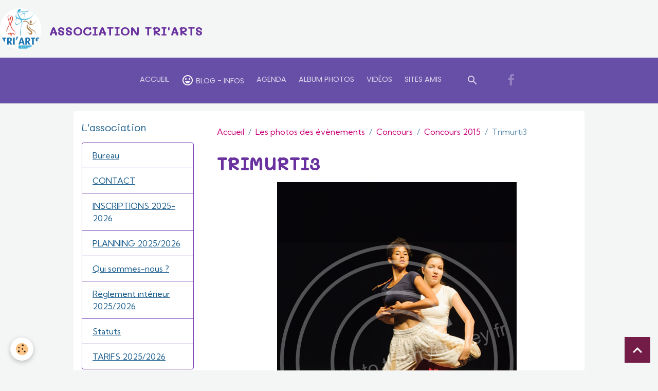

--- FILE ---
content_type: text/html; charset=UTF-8
request_url: http://www.atriarts.re/album/concours/concours-2015/trimurti3.html
body_size: 40598
content:

<!DOCTYPE html>
<html lang="fr">
    <head>
        <title>Trimurti3</title>
        <meta name="theme-color" content="rgb(103, 78, 167)">
        <meta name="msapplication-navbutton-color" content="rgb(103, 78, 167)">
        <!-- METATAGS -->
        <!-- rebirth / basic -->
<!--[if IE]>
<meta http-equiv="X-UA-Compatible" content="IE=edge">
<![endif]-->
<meta charset="utf-8">
<meta name="viewport" content="width=device-width, initial-scale=1, shrink-to-fit=no">
    <link rel="image_src" href="http://www.atriarts.re/medias/album/trimurti3.jpg" />
    <meta property="og:image" content="http://www.atriarts.re/medias/album/trimurti3.jpg" />
    <link rel="canonical" href="http://www.atriarts.re/album/concours/concours-2015/trimurti3.html">
<meta name="generator" content="e-monsite (e-monsite.com)">

    <link rel="icon" href="http://www.atriarts.re/medias/site/favicon/icone-site.png">
    <link rel="apple-touch-icon" sizes="114x114" href="http://www.atriarts.re/medias/site/mobilefavicon/logo-site-1.jpg?fx=c_114_114">
    <link rel="apple-touch-icon" sizes="72x72" href="http://www.atriarts.re/medias/site/mobilefavicon/logo-site-1.jpg?fx=c_72_72">
    <link rel="apple-touch-icon" href="http://www.atriarts.re/medias/site/mobilefavicon/logo-site-1.jpg?fx=c_57_57">
    <link rel="apple-touch-icon-precomposed" href="http://www.atriarts.re/medias/site/mobilefavicon/logo-site-1.jpg?fx=c_57_57">

<link href="https://fonts.googleapis.com/css?family=Lato:300,400,700%7CMontserrat:300,400,700&amp;display=swap" rel="stylesheet">

            
    <link rel="preconnect" href="https://fonts.googleapis.com">
    <link rel="preconnect" href="https://fonts.gstatic.com" crossorigin="anonymous">
    <link href="https://fonts.googleapis.com/css?family=Kumbh Sans:300,300italic,400,400italic,700,700italic%7CMali:300,300italic,400,400italic,700,700italic%7CPoppins:300,300italic,400,400italic,700,700italic&display=swap" rel="stylesheet">

    <link href="//www.atriarts.re/themes/combined.css?v=6_1642769533_284" rel="stylesheet">


<link rel="preload" href="//www.atriarts.re/medias/static/themes/bootstrap_v4/js/jquery-3.6.3.min.js?v=26012023" as="script">
<script src="//www.atriarts.re/medias/static/themes/bootstrap_v4/js/jquery-3.6.3.min.js?v=26012023"></script>
<link rel="preload" href="//www.atriarts.re/medias/static/themes/bootstrap_v4/js/popper.min.js?v=31012023" as="script">
<script src="//www.atriarts.re/medias/static/themes/bootstrap_v4/js/popper.min.js?v=31012023"></script>
<link rel="preload" href="//www.atriarts.re/medias/static/themes/bootstrap_v4/js/bootstrap.min.js?v=31012023" as="script">
<script src="//www.atriarts.re/medias/static/themes/bootstrap_v4/js/bootstrap.min.js?v=31012023"></script>
    <script src="//www.atriarts.re/themes/combined.js?v=6_1642769533_284&lang=fr"></script>
<script type="application/ld+json">
    {
        "@context" : "https://schema.org/",
        "@type" : "WebSite",
        "name" : "ASSOCIATION TRI'ARTS",
        "url" : "http://www.atriarts.re/"
    }
</script>

<link rel="shortcut icon"href="http://s3.e-monsite.com/2010/08/07/11/Icne-association.ico">
<meta name="google-site-verification" content="m3s7GBe9qx0qyBfeGAjLgAMX6l4Pyhh7Hb1djoGdIkk" />


        <!-- //METATAGS -->
            <script src="//www.atriarts.re/medias/static/js/rgpd-cookies/jquery.rgpd-cookies.js?v=2046"></script>
    <script>
                                    $(document).ready(function() {
            $.RGPDCookies({
                theme: 'bootstrap_v4',
                site: 'www.atriarts.re',
                privacy_policy_link: '/about/privacypolicy/',
                cookies: [{"id":null,"favicon_url":"https:\/\/ssl.gstatic.com\/analytics\/20210414-01\/app\/static\/analytics_standard_icon.png","enabled":true,"model":"google_analytics","title":"Google Analytics","short_description":"Permet d'analyser les statistiques de consultation de notre site","long_description":"Indispensable pour piloter notre site internet, il permet de mesurer des indicateurs comme l\u2019affluence, les produits les plus consult\u00e9s, ou encore la r\u00e9partition g\u00e9ographique des visiteurs.","privacy_policy_url":"https:\/\/support.google.com\/analytics\/answer\/6004245?hl=fr","slug":"google-analytics"},{"id":null,"favicon_url":"","enabled":true,"model":"addthis","title":"AddThis","short_description":"Partage social","long_description":"Nous utilisons cet outil afin de vous proposer des liens de partage vers des plateformes tiers comme Twitter, Facebook, etc.","privacy_policy_url":"https:\/\/www.oracle.com\/legal\/privacy\/addthis-privacy-policy.html","slug":"addthis"}],
                modal_title: 'Gestion\u0020des\u0020cookies',
                modal_description: 'd\u00E9pose\u0020des\u0020cookies\u0020pour\u0020am\u00E9liorer\u0020votre\u0020exp\u00E9rience\u0020de\u0020navigation,\nmesurer\u0020l\u0027audience\u0020du\u0020site\u0020internet,\u0020afficher\u0020des\u0020publicit\u00E9s\u0020personnalis\u00E9es,\nr\u00E9aliser\u0020des\u0020campagnes\u0020cibl\u00E9es\u0020et\u0020personnaliser\u0020l\u0027interface\u0020du\u0020site.',
                privacy_policy_label: 'Consulter\u0020la\u0020politique\u0020de\u0020confidentialit\u00E9',
                check_all_label: 'Tout\u0020cocher',
                refuse_button: 'Refuser',
                settings_button: 'Param\u00E9trer',
                accept_button: 'Accepter',
                callback: function() {
                    // website google analytics case (with gtag), consent "on the fly"
                    if ('gtag' in window && typeof window.gtag === 'function') {
                        if (window.jsCookie.get('rgpd-cookie-google-analytics') === undefined
                            || window.jsCookie.get('rgpd-cookie-google-analytics') === '0') {
                            gtag('consent', 'update', {
                                'ad_storage': 'denied',
                                'analytics_storage': 'denied'
                            });
                        } else {
                            gtag('consent', 'update', {
                                'ad_storage': 'granted',
                                'analytics_storage': 'granted'
                            });
                        }
                    }
                }
            });
        });
    </script>
        <script async src="https://www.googletagmanager.com/gtag/js?id=G-4VN4372P6E"></script>
<script>
    window.dataLayer = window.dataLayer || [];
    function gtag(){dataLayer.push(arguments);}
    
    gtag('consent', 'default', {
        'ad_storage': 'denied',
        'analytics_storage': 'denied'
    });
    
    gtag('js', new Date());
    gtag('config', 'G-4VN4372P6E');
</script>

                                    </head>
    <body id="album_run_concours_concours-2015_trimurti3" data-template="default">
        

                <!-- BRAND TOP -->
                                                        <div id="brand-top-wrapper" class="">
                                                            <a class="top-brand d-inline-flex align-items-center" href="http://www.atriarts.re/">
                                                            <img src="http://www.atriarts.re/medias/site/logos/logo-site-triarts.png" alt="ASSOCIATION TRI&#039;ARTS" class="img-fluid brand-logo mr-2 d-none d-lg-inline-block">
                                                                                        <span class="brand-titles d-lg-flex flex-column align-items-start">
                                <span class="brand-title d-inline-block">ASSOCIATION TRI'ARTS</span>
                                                            </span>
                                                    </a>
                                                </div>
        
        <!-- NAVBAR -->
                                                                                    <nav class="navbar navbar-expand-lg py-lg-4" id="navbar" data-animation="sliding">
                                            <button id="buttonBurgerMenu" title="BurgerMenu" class="navbar-toggler collapsed" type="button" data-toggle="collapse" data-target="#menu">
                    <span></span>
                    <span></span>
                    <span></span>
                    <span></span>
                </button>
                <div class="collapse navbar-collapse flex-lg-grow-0 mx-lg-auto" id="menu">
                                                                                                                <ul class="navbar-nav navbar-menu nav-all nav-all-center">
                                                                                                                                                                                            <li class="nav-item" data-index="1">
                            <a class="nav-link" href="http://www.atriarts.re/">
                                                                Accueil
                            </a>
                                                                                </li>
                                                                                                                                                                                            <li class="nav-item" data-index="2">
                            <a class="nav-link" href="http://www.atriarts.re/blog/">
                                                                                                                                                                                <i class="material-icons md-sentiment_very_satisfied" style="color:rgb(255, 255, 255)"></i>
                                                                Blog - Infos
                            </a>
                                                                                </li>
                                                                                                                                                                                            <li class="nav-item" data-index="3">
                            <a class="nav-link" href="http://www.atriarts.re/agenda">
                                                                Agenda
                            </a>
                                                                                </li>
                                                                                                                                                                                            <li class="nav-item" data-index="4">
                            <a class="nav-link" href="http://www.atriarts.re/album/">
                                                                Album Photos
                            </a>
                                                                                </li>
                                                                                                                                                                                            <li class="nav-item" data-index="5">
                            <a class="nav-link" href="http://www.atriarts.re/videos/">
                                                                Vidéos
                            </a>
                                                                                </li>
                                                                                                                                                                                            <li class="nav-item" data-index="6">
                            <a class="nav-link" href="http://www.atriarts.re/liens/">
                                                                Sites amis
                            </a>
                                                                                </li>
                                    </ul>
            
                                    
                    
                                        <ul class="navbar-nav navbar-widgets ml-lg-4">
                                                <li class="nav-item d-none d-lg-block">
                            <a href="javascript:void(0)" class="nav-link search-toggler"><i class="material-icons md-search"></i></a>
                        </li>
                                                                    </ul>
                                                                <ul class="website-social-links">
        <li>
        <a target='_blank' href="https://www.facebook.com/danse.triarts" class="btn text-facebook"><i class="sn-icon-facebook"></i></a>
    </li>
    </ul>
                    
                    
                                        <form method="get" action="http://www.atriarts.re/search/site/" id="navbar-search" class="fade">
                        <input class="form-control form-control-lg" type="text" name="q" value="" placeholder="Votre recherche" pattern=".{3,}" required>
                        <button type="submit" class="btn btn-link btn-lg"><i class="material-icons md-search"></i></button>
                        <button type="button" class="btn btn-link btn-lg search-toggler d-none d-lg-inline-block"><i class="material-icons md-clear"></i></button>
                    </form>
                                    </div>
                    </nav>

        <!-- HEADER -->
                                                        <header id="header">
                                </header>
                <!-- //HEADER -->

        <!-- WRAPPER -->
                                                                                                                                <div id="wrapper" class="container margin-top radius">

                        <div class="row">
                            <main id="main" class="col-lg-9 order-lg-2">

                                                                            <ol class="breadcrumb">
                                    <li class="breadcrumb-item"><a href="http://www.atriarts.re/">Accueil</a></li>
                                                <li class="breadcrumb-item"><a href="http://www.atriarts.re/album/">Les photos des évènements</a></li>
                                                <li class="breadcrumb-item"><a href="http://www.atriarts.re/album/concours/">Concours</a></li>
                                                <li class="breadcrumb-item"><a href="http://www.atriarts.re/album/concours/concours-2015/">Concours 2015</a></li>
                                                <li class="breadcrumb-item active">Trimurti3</li>
                        </ol>

    <script type="application/ld+json">
        {
            "@context": "https://schema.org",
            "@type": "BreadcrumbList",
            "itemListElement": [
                                {
                    "@type": "ListItem",
                    "position": 1,
                    "name": "Accueil",
                    "item": "http://www.atriarts.re/"
                  },                                {
                    "@type": "ListItem",
                    "position": 2,
                    "name": "Les photos des évènements",
                    "item": "http://www.atriarts.re/album/"
                  },                                {
                    "@type": "ListItem",
                    "position": 3,
                    "name": "Concours",
                    "item": "http://www.atriarts.re/album/concours/"
                  },                                {
                    "@type": "ListItem",
                    "position": 4,
                    "name": "Concours 2015",
                    "item": "http://www.atriarts.re/album/concours/concours-2015/"
                  },                                {
                    "@type": "ListItem",
                    "position": 5,
                    "name": "Trimurti3",
                    "item": "http://www.atriarts.re/album/concours/concours-2015/trimurti3.html"
                  }                          ]
        }
    </script>
                                            
                                        
                                        
                                                            <div class="view view-album" id="view-item" data-category="concours-2015" data-id-album="559153e1446e9a435d6191ed">
    <div class="container">
        <div class="row">
            <div class="col">
                <h1 class="view-title">Trimurti3</h1>
                
    
<div id="site-module-4e810e14137b6fde4dbcf1db" class="site-module" data-itemid="4e810e14137b6fde4dbcf1db" data-siteid="4e810e11ae716fde4dbc2e33" data-category="item"></div>


                <p class="text-center">
                    <img src="http://www.atriarts.re/medias/album/trimurti3.jpg" alt="Trimurti3" class="img-fluid">
                </p>

                
                <ul class="pager">
                                            <li class="prev-page">
                            <a href="http://www.atriarts.re/album/concours/concours-2015/trimurti2.html" class="page-link">
                                <i class="material-icons md-chevron_left"></i>
                                <img src="http://www.atriarts.re/medias/album/trimurti2.jpg?fx=r_50_50" width="50" alt="">
                            </a>
                        </li>
                                        <li>
                        <a href="http://www.atriarts.re/album/concours/concours-2015/" class="page-link">Retour</a>
                    </li>
                                            <li class="next-page">
                            <a href="http://www.atriarts.re/album/concours/concours-2015/tristan1.html" class="page-link">
                                <img src="http://www.atriarts.re/medias/album/tristan1.jpg?fx=r_50_50" width="50" alt="">
                                <i class="material-icons md-chevron_right"></i>
                            </a>
                        </li>
                                    </ul>
            </div>
        </div>
    </div>

    
    <div class="container plugin-list">
        <div class="row">
            <div class="col">
                <div class="plugins">
                    
                                            <div id="social-4e810e11e5956fde4dbc01f3" class="plugin" data-plugin="social">
    <div class="a2a_kit a2a_kit_size_32 a2a_default_style">
        <a class="a2a_dd" href="https://www.addtoany.com/share"></a>
        <a class="a2a_button_facebook"></a>
        <a class="a2a_button_x"></a>
        <a class="a2a_button_email"></a>
    </div>
    <script>
        var a2a_config = a2a_config || {};
        a2a_config.onclick = 1;
        a2a_config.locale = "fr";
    </script>
    <script async src="https://static.addtoany.com/menu/page.js"></script>
</div>                    
                    
                    
                                    </div>
            </div>
        </div>
    </div>
</div>


                </main>

                                <aside id="sidebar" class="col-lg-3">
                    <div id="sidebar-inner" class="sticky-top">
                                                                                                                                                                                                        <div id="widget-1"
                                     class="widget"
                                     data-id="widget_page_category"
                                     data-widget-num="1">
                                            <div class="widget-title">
            <span>
                    L'association
                </span>
                </div>
                                                                                                                            <div class="widget-content">
                                                            <div class="list-group" data-addon="pages" id="group-id-809">
              
                                <a href="http://www.atriarts.re/pages/l-association/bureau-constitutif-de-l-association-tri-arts.html" class="list-group-item list-group-item-action" data-category="l-association">
                Bureau
                
                            </a>
                        <a href="http://www.atriarts.re/pages/l-association/contact.html" class="list-group-item list-group-item-action" data-category="l-association">
                CONTACT
                
                            </a>
                        <a href="http://www.atriarts.re/pages/l-association/inscriptions-2024-2025.html" class="list-group-item list-group-item-action" data-category="l-association">
                INSCRIPTIONS 2025-2026
                
                            </a>
                        <a href="http://www.atriarts.re/pages/l-association/planning-2024-2025.html" class="list-group-item list-group-item-action" data-category="l-association">
                PLANNING 2025/2026
                
                            </a>
                        <a href="http://www.atriarts.re/pages/l-association/qui-sommes-nous.html" class="list-group-item list-group-item-action" data-category="l-association">
                Qui sommes-nous ?
                
                            </a>
                        <a href="http://www.atriarts.re/pages/l-association/reglement-interieur-2024-2025.html" class="list-group-item list-group-item-action" data-category="l-association">
                Règlement intérieur 2025/2026
                
                            </a>
                        <a href="http://www.atriarts.re/pages/l-association/statuts.html" class="list-group-item list-group-item-action" data-category="l-association">
                Statuts
                
                            </a>
                        <a href="http://www.atriarts.re/pages/l-association/tarifs-2024-2025.html" class="list-group-item list-group-item-action" data-category="l-association">
                TARIFS 2025/2026
                
                            </a>
                        </div>
    

                                            </div>
                                                                                                            </div>
                                                                                                                                                                                                                                                                                                                                <div id="widget-2"
                                     class="widget"
                                     data-id="widget_event_categories"
                                     data-widget-num="2">
                                            <div class="widget-title">
            <span>
                    Agenda
                </span>
                </div>
                                                                                                                            <div class="widget-content">
                                                <div class="list-group agenda-categories" data-addon="agenda">
                                        <a class="agenda-category list-group-item list-group-item-action d-flex align-items-center" data-category="les-cours-de-danse" href="http://www.atriarts.re/agenda/les-cours-de-danse">
                                        Les cours de danse
                    <span class="badge ml-auto badge-count">35</span>
                </a>
                                                <a class="agenda-category list-group-item list-group-item-action d-flex align-items-center" data-category="les-concours" href="http://www.atriarts.re/agenda/les-concours">
                                        Les concours
                    <span class="badge ml-auto badge-count">12</span>
                </a>
                                                <a class="agenda-category list-group-item list-group-item-action d-flex align-items-center" data-category="les-spectacles" href="http://www.atriarts.re/agenda/les-spectacles">
                                        Les spectacles
                    <span class="badge ml-auto badge-count">9</span>
                </a>
                                                <a class="agenda-category list-group-item list-group-item-action d-flex align-items-center" data-category="les-ag-assemblees-generales" href="http://www.atriarts.re/agenda/les-ag-assemblees-generales">
                                        Les AG - Assemblées générales
                    <span class="badge ml-auto badge-count">5</span>
                </a>
                                                <a class="agenda-category list-group-item list-group-item-action d-flex align-items-center" data-category="les-stages" href="http://www.atriarts.re/agenda/les-stages">
                                        Les stages
                    <span class="badge ml-auto badge-count">12</span>
                </a>
                        </div>

                                            </div>
                                                                                                            </div>
                                                                                                                                                                                                                                                                                                                                <div id="widget-3"
                                     class="widget"
                                     data-id="widget_page_category"
                                     data-widget-num="3">
                                            <a href="http://www.atriarts.re/pages/les-professeurs/" class="widget-title">
            <span>
                    Les professeures
                </span>
                </a>
                                                                                                                            <div class="widget-content">
                                                            <div class="list-group" data-addon="pages" id="group-id-229">
              
                                <a href="http://www.atriarts.re/pages/les-professeurs/clemence-flahaut.html" class="list-group-item list-group-item-action" data-category="les-professeurs">
                Clémence Flahaut
                
                            </a>
                        <a href="http://www.atriarts.re/pages/les-professeurs/laura-raza.html" class="list-group-item list-group-item-action" data-category="les-professeurs">
                Laura Raza
                
                            </a>
                        <a href="http://www.atriarts.re/pages/les-professeurs/margaux-devanne.html" class="list-group-item list-group-item-action" data-category="les-professeurs">
                Margaux Devanne
                
                            </a>
                        <a href="http://www.atriarts.re/pages/les-professeurs/anais-brunel.html" class="list-group-item list-group-item-action" data-category="les-professeurs">
                Mathilde Paillet
                
                            </a>
                        <a href="http://www.atriarts.re/pages/les-professeurs/noemie-etelage.html" class="list-group-item list-group-item-action" data-category="les-professeurs">
                Noémie Ételage-Legrand
                
                            </a>
                        </div>
    

                                            </div>
                                                                                                            </div>
                                                                                                                                                                                                                                                                                                                                <div id="widget-4"
                                     class="widget"
                                     data-id="widget_page_category"
                                     data-widget-num="4">
                                            <a href="http://www.atriarts.re/pages/la-federation-regionale-de-la-reunion/" class="widget-title">
            <span>
                    Les concours
                </span>
                </a>
                                                                                                                            <div class="widget-content">
                                                            <div class="list-group" data-addon="pages" id="group-id-581">
              
                                <a href="http://www.atriarts.re/pages/la-federation-regionale-de-la-reunion/concours-frd-2023.html" class="list-group-item list-group-item-action" data-category="la-federation-regionale-de-la-reunion">
                Concours FRD 2023
                
                            </a>
                        <a href="http://www.atriarts.re/pages/la-federation-regionale-de-la-reunion/concours-crd-2020.html" class="list-group-item list-group-item-action" data-category="la-federation-regionale-de-la-reunion">
                Concours CRD 2020
                
                            </a>
                        <a href="http://www.atriarts.re/pages/la-federation-regionale-de-la-reunion/concours-crd-2018.html" class="list-group-item list-group-item-action" data-category="la-federation-regionale-de-la-reunion">
                Concours CND 2018
                
                            </a>
                        <a href="http://www.atriarts.re/pages/la-federation-regionale-de-la-reunion/concours-crd-2017.html" class="list-group-item list-group-item-action" data-category="la-federation-regionale-de-la-reunion">
                Concours CRD 2017
                
                            </a>
                        <a href="http://www.atriarts.re/pages/la-federation-regionale-de-la-reunion/concours-crd-2016.html" class="list-group-item list-group-item-action" data-category="la-federation-regionale-de-la-reunion">
                Concours CRD 2016
                
                            </a>
                        <a href="http://www.atriarts.re/pages/la-federation-regionale-de-la-reunion/resultats-crd-2015.html" class="list-group-item list-group-item-action" data-category="la-federation-regionale-de-la-reunion">
                Résultats CRD 2015
                
                            </a>
                        </div>
    

                                            </div>
                                                                                                            </div>
                                                                                                                                                                                                                                                                                                                                <div id="widget-5"
                                     class="widget"
                                     data-id="widget_image_categories"
                                     data-widget-num="5">
                                            <div class="widget-title">
            <span>
                    Albums photos
                </span>
                </div>
                                                                                                                            <div class="widget-content">
                                                <div class="list-group album-categories" data-addon="album">
                                    <a class="album-category list-group-item list-group-item-action d-flex align-items-center" data-category="concours" href="http://www.atriarts.re/album/concours/">
                                Concours
                <span class="badge ml-auto badge-count">307</span>
            </a>
                                            <a class="album-category list-group-item list-group-item-action d-flex align-items-center" data-category="spectacles" href="http://www.atriarts.re/album/spectacles/">
                                Spectacles
                <span class="badge ml-auto badge-count">802</span>
            </a>
                                            <a class="album-category list-group-item list-group-item-action d-flex align-items-center" data-category="stages" href="http://www.atriarts.re/album/stages/">
                                Stages
                <span class="badge ml-auto badge-count">69</span>
            </a>
                                            <a class="album-category list-group-item list-group-item-action d-flex align-items-center" data-category="biennale-de-la-danse-2014" href="http://www.atriarts.re/album/biennale-de-la-danse-2014/">
                                Biennale de la danse 2014
                <span class="badge ml-auto badge-count">71</span>
            </a>
                        </div>
                                            </div>
                                                                                                            </div>
                                                                                                                                                                                                                                                                                                                                <div id="widget-6"
                                     class="widget"
                                     data-id="widget_videos_categories"
                                     data-widget-num="6">
                                            <div class="widget-title">
            <span>
                    Vidéos
                </span>
                </div>
                                                                                                                            <div class="widget-content">
                                                <div class="list-group videos-categories" data-addon="videos">
                                    <a class="videos-category list-group-item list-group-item-action d-flex align-items-center" data-category="videos-tri-arts" href="http://www.atriarts.re/videos/videos-tri-arts/">
                                Videos Tri'Arts
                <span class="badge ml-auto badge-count">28</span>
            </a>
                        </div>
                                            </div>
                                                                                                            </div>
                                                                                                                                                                                                                                                                                                                                <div id="widget-7"
                                     class="widget"
                                     data-id="widget_page_category"
                                     data-widget-num="7">
                                            <a href="http://www.atriarts.re/pages/nos-activites/" class="widget-title">
            <span>
                    Nos activités
                </span>
                </a>
                                                                                                                            <div class="widget-content">
                                                            <div class="list-group" data-addon="pages" id="group-id-524">
              
            </div>
    

                                            </div>
                                                                                                            </div>
                                                                                                                                                                                    </div>
                </aside>
            </div>
                    </div>
        <!-- //WRAPPER -->

                <footer id="footer">
                            
<div id="rows-602512117fd3ce1795434f9c" class="rows" data-total-pages="1" data-current-page="1">
                            
                        
                                                                                        
                                                                
                
                        
                
                
                                    
                
                                
        
                                    <div id="row-602512117fd3ce1795434f9c-1" class="row-container pos-1 page_1 container">
                    <div class="row-content">
                                                                                <div class="row" data-role="line">
                                    
                                                                                
                                                                                                                                                                                                            
                                                                                                                                                                
                                                                                
                                                                                
                                                                                                                        
                                                                                
                                                                                                                                                                                                                                                                        
                                                                                        <div data-role="cell" data-size="lg" id="cell-5e85fba04ac4511da75ad424" class="col empty-column">
                                               <div class="col-content col-no-widget">                                                        &nbsp;
                                                                                                    </div>
                                            </div>
                                                                                                                                                        </div>
                                            </div>
                                    </div>
                        </div>

                        <div class="container">
                
                                    <ul class="website-social-links">
        <li>
        <a target='_blank' href="https://www.facebook.com/danse.triarts" class="btn text-facebook"><i class="sn-icon-facebook"></i></a>
    </li>
    </ul>
                
                            </div>

                            <ul id="legal-mentions" class="footer-mentions">
    
    
    
    
    
            <li><button id="cookies" type="button" aria-label="Gestion des cookies">Gestion des cookies</button></li>
    </ul>
                    </footer>
        
        
        
            

 
    
						 	 





                <button id="scroll-to-top" class="d-none d-sm-inline-block" type="button" aria-label="Scroll top" onclick="$('html, body').animate({ scrollTop:0}, 600);">
            <i class="material-icons md-lg md-expand_less"></i>
        </button>
        
            </body>
</html>
